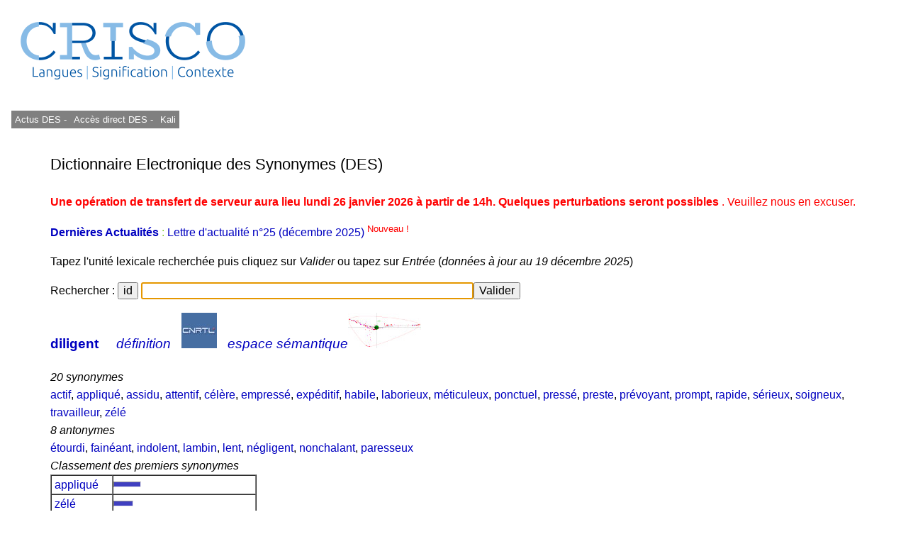

--- FILE ---
content_type: text/html; charset=UTF-8
request_url: https://crisco4.unicaen.fr/des/synonymes/diligent
body_size: 3827
content:
<!DOCTYPE html PUBLIC "-//W3C//DTD XHTML 1.0 Strict//EN" "http://www.w3.org/TR/xhtml1/DTD/xhtml1-strict.dtd">
<html xmlns="http://www.w3.org/1999/xhtml" lang="fr" xml:lang="fr" dir="ltr">
	<head>
		<title>
			diligent - CRISCO - Dictionnaire des synonymes : 		</title>
		<meta name="viewport" content="width=device-width, initial-scale=1.0"/>
		<meta http-equiv="content-type" content="text/html; charset=utf-8" />
		<meta name="description" content="Liste de synonymes pour diligent" />
		<meta http-equiv="Content-Language" content="fr" />
		<meta name="keywords" lang="fr" content="CRISCO,synonyme,synonymes,synonymes de diligent,synonyme diligent,synonymes diligent,diligent,antonyme,antonymes,antonymes de diligent,antonyme diligent,antonymes diligent,contraire,contraires,DES,Unicaen,Université de Caen,dictionnaire,Caen,dico,syno,dico syno,art et essai,bande dessinée,cinéma,doublage,journalisme,Larousse,Le Monde,Le Robert,lexicographie,lexique,librairie,linguistique,littérature,philosophie,presse écrite,sociologie,sous-titrage,traduction,Télérama"/>
		<meta name="robots" content="all,index,follow"/>
		<!-- la balise ci-dessous évite d'avoir des contenus personnalisés qui affichent des extraits optimisés avant le lien direct (crisco.unicaen.fr/des).
		En plus biaise les statistiques puisque les utilisateurs clique sur ce résultat optimisé alors qu'ils ne cherchent pas spécialement ce mot -->
		<meta name="googlebot" content="nosnippet">
					<link rel="stylesheet" type="text/css" media="screen,projection,print" href="./css/des_bleu_sur_blanc2.css"/>
				<link rel="stylesheet" type="text/css" href="./js/jquery.autocomplete.css"/>
		<link rel="shortcut icon" href="./img/favicon_CRISCO.ico" />
		<link rel="search" type="application/opensearchdescription+xml" title="DES" href="https://crisco4.unicaen.fr/des/opensearch.xml" /> 
		<link rel="stylesheet" href="./css/modele.css" />
		<script type="text/javascript" src="./js/jquery-1.4.2.min.js"></script>
		<script type="text/javascript" src="./js/jquery-ui.min.js"></script>
		<script type="text/javascript" src="./js/jquery.autocomplete.min.js"></script>
		<script type="text/javascript" src="./js/des.js"></script>
		<!-- ou des bis -->
	</head>
	<body onload="donner_focus('zonetexte');">
 		<div id="page">
			<div id="entete">
											
						<a href="http://crisco.unicaen.fr"><img src="./img/CRISCO_LOGO_BLEU_DES.png" alt="Logo du laboratoire" /></a>
					
			</div><!-- Fin entete -->
			<div id="menu">
					
							<p><a  id="m1" href="http://crisco.unicaen.fr/dictionnaire-electronique-des-synonymes-des/actualites-du-des/" target="_blank">  Actus DES - </a></p>
							<p><a  id="m1" href="/des" target="_blank">Accès direct DES - </a></p>
						
							<p><a id="m1" href="http://crisco.unicaen.fr/ressources-en-ligne/synthese-vocale-kali/" target="_blank">Kali</a></p>
						
							
						
			</div><!-- Fin menu -->
			<div id="conteneur">
				<div id="contenu">
					<h2>
						Dictionnaire Electronique des Synonymes (DES)
					</h2>
			<p><span style='color:#FF0000'><strong>Une opération de transfert de serveur aura lieu lundi 26 janvier 2026 à partir de 14h. Quelques perturbations seront possibles </strong>. Veuillez nous en excuser.</span></p><p><span style='color:#8FCF3C'> <a href='https://crisco.unicaen.fr/dictionnaire-electronique-des-synonymes-des/actualites-du-des/'target=_blank><strong>Dernières Actualités </strong></a> : <a href='https://mrsh.hypotheses.org/11352' target=_blank> Lettre d'actualité n°25 (décembre 2025)<sup><span style='color:#FF0000'> Nouveau ! </sup></a>  </span>					<p>
						Tapez l'unité lexicale recherchée puis cliquez sur <i>Valider</i> ou tapez sur <i>Entrée</i> (<i>données à jour au 19 décembre 2025</i>)
					</p>
					<!--<form action="/des/" method="post" accept-charset="utf-8" onsubmit="return verifs();">-->
					<form action="/des/" method="post" accept-charset="utf-8" >
					<!--ou /des bis/ -->
						<p>
							Rechercher :
							<input type="button" name="idem" value="id" size="22" onclick="javascript:remettre('diligent')"/> 
							<input type="text" id="zonetexte" name="mot" maxlength="80" size="50" value="" /><input type="submit" value="Valider" />
						</p>
					</form>
					<div id="resultats">
									<div id="synonymes"><!-- synonymes, antonymes et liste10 -->
							<!--Liste des synonymes-->
							<div><!--Titre (vedette + nb de synonymes)-->
								<h3><b>
			<a href="/des/synonymes/diligent">diligent</a></b>    									<a href="http://www.cnrtl.fr/lexicographie/diligent" title="Définition de diligent sur le portail lexical du CNRTL, sur un onglet différent" target="_newwindow"><i>définition</i></a> &nbsp; 
									<a href="http://www.cnrtl.fr/lexicographie/diligent" title="Définition de diligent sur le portail lexical du CNRTL, sur un onglet différent" target="_newwindow" onclick="donner_focus('zonetexte');"><img alt="Logo du CNRTL" src="./img/cnrtl_logo.jpg" /></a> &nbsp; 
								    <a href="/espsem/diligent" target=_blank title="Visualisation de l'espace sémantique "><i>espace sémantique</i><img alt="Graphe sémantique" src="./img/semantique2_logo.jpg"/></a></h3>
			<i class='titre'>20 synonymes</i>							</div><!-- Fin titre (vedette + nb de synonymes)-->
			<a href="/des/synonymes/actif">actif</a>, <a href="/des/synonymes/appliqué">appliqué</a>, <a href="/des/synonymes/assidu">assidu</a>, <a href="/des/synonymes/attentif">attentif</a>, <a href="/des/synonymes/célère">célère</a>, <a href="/des/synonymes/empressé">empressé</a>, <a href="/des/synonymes/expéditif">expéditif</a>, <a href="/des/synonymes/habile">habile</a>, <a href="/des/synonymes/laborieux">laborieux</a>, <a href="/des/synonymes/méticuleux">méticuleux</a>, <a href="/des/synonymes/ponctuel">ponctuel</a>, <a href="/des/synonymes/pressé">pressé</a>, <a href="/des/synonymes/preste">preste</a>, <a href="/des/synonymes/prévoyant">prévoyant</a>, <a href="/des/synonymes/prompt">prompt</a>, <a href="/des/synonymes/rapide">rapide</a>, <a href="/des/synonymes/sérieux">sérieux</a>, <a href="/des/synonymes/soigneux">soigneux</a>, <a href="/des/synonymes/travailleur">travailleur</a>, <a href="/des/synonymes/zélé">zélé</a>							<!--Fin liste des synonymes-->
							<!--Liste des antonymes-->
							<div><!--Titre (nb d'antonymes)-->
			<i class='titre'>8 antonymes</i>							</div><!-- Fin titre (nb d'antonymes)-->
			<a href="/des/synonymes/étourdi">étourdi</a>, <a href="/des/synonymes/fainéant">fainéant</a>, <a href="/des/synonymes/indolent">indolent</a>, <a href="/des/synonymes/lambin">lambin</a>, <a href="/des/synonymes/lent">lent</a>, <a href="/des/synonymes/négligent">négligent</a>, <a href="/des/synonymes/nonchalant">nonchalant</a>, <a href="/des/synonymes/paresseux">paresseux</a>							<!-- Fin liste des antonymes -->
							<!--Liste10-->
							<div>
			<i class='titre'>Classement des premiers synonymes</i>							</div><!-- Fin titre (classement...)-->
							<table border="1" cellpadding="0" cellspacing="0">
			<tr style="height:8px"><td><a href="/des/synonymes/appliqué">&nbsp;appliqué&nbsp;</a></td><td style="width:200px"><hr style="height:6px;width:37px;color:#4040C0;background-color:#4040C0;text-align:left;margin-left:0"/></td></tr><tr style="height:8px"><td><a href="/des/synonymes/zélé">&nbsp;zélé&nbsp;</a></td><td style="width:200px"><hr style="height:6px;width:26px;color:#4040C0;background-color:#4040C0;text-align:left;margin-left:0"/></td></tr><tr style="height:8px"><td><a href="/des/synonymes/assidu">&nbsp;assidu&nbsp;</a></td><td style="width:200px"><hr style="height:6px;width:23px;color:#4040C0;background-color:#4040C0;text-align:left;margin-left:0"/></td></tr><tr style="height:8px"><td><a href="/des/synonymes/expéditif">&nbsp;expéditif&nbsp;</a></td><td style="width:200px"><hr style="height:6px;width:23px;color:#4040C0;background-color:#4040C0;text-align:left;margin-left:0"/></td></tr><tr style="height:8px"><td><a href="/des/synonymes/attentif">&nbsp;attentif&nbsp;</a></td><td style="width:200px"><hr style="height:6px;width:19px;color:#4040C0;background-color:#4040C0;text-align:left;margin-left:0"/></td></tr><tr style="height:8px"><td><a href="/des/synonymes/soigneux">&nbsp;soigneux&nbsp;</a></td><td style="width:200px"><hr style="height:6px;width:17px;color:#4040C0;background-color:#4040C0;text-align:left;margin-left:0"/></td></tr><tr style="height:8px"><td><a href="/des/synonymes/prompt">&nbsp;prompt&nbsp;</a></td><td style="width:200px"><hr style="height:6px;width:16px;color:#4040C0;background-color:#4040C0;text-align:left;margin-left:0"/></td></tr><tr style="height:8px"><td><a href="/des/synonymes/travailleur">&nbsp;travailleur&nbsp;</a></td><td style="width:200px"><hr style="height:6px;width:15px;color:#4040C0;background-color:#4040C0;text-align:left;margin-left:0"/></td></tr><tr style="height:8px"><td><a href="/des/synonymes/empressé">&nbsp;empressé&nbsp;</a></td><td style="width:200px"><hr style="height:6px;width:12px;color:#4040C0;background-color:#4040C0;text-align:left;margin-left:0"/></td></tr><tr style="height:8px"><td><a href="/des/synonymes/actif">&nbsp;actif&nbsp;</a></td><td style="width:200px"><hr style="height:6px;width:11px;color:#4040C0;background-color:#4040C0;text-align:left;margin-left:0"/></td></tr><tr style="height:8px"><td><a href="/des/synonymes/preste">&nbsp;preste&nbsp;</a></td><td style="width:200px"><hr style="height:6px;width:11px;color:#4040C0;background-color:#4040C0;text-align:left;margin-left:0"/></td></tr><tr style="height:8px"><td><a href="/des/synonymes/laborieux">&nbsp;laborieux&nbsp;</a></td><td style="width:200px"><hr style="height:6px;width:10px;color:#4040C0;background-color:#4040C0;text-align:left;margin-left:0"/></td></tr><tr style="height:8px"><td><a href="/des/synonymes/ponctuel">&nbsp;ponctuel&nbsp;</a></td><td style="width:200px"><hr style="height:6px;width:10px;color:#4040C0;background-color:#4040C0;text-align:left;margin-left:0"/></td></tr><tr style="height:8px"><td><a href="/des/synonymes/rapide">&nbsp;rapide&nbsp;</a></td><td style="width:200px"><hr style="height:6px;width:10px;color:#4040C0;background-color:#4040C0;text-align:left;margin-left:0"/></td></tr><tr style="height:8px"><td><a href="/des/synonymes/pressé">&nbsp;pressé&nbsp;</a></td><td style="width:200px"><hr style="height:6px;width:9px;color:#4040C0;background-color:#4040C0;text-align:left;margin-left:0"/></td></tr><tr style="height:8px"><td><a href="/des/synonymes/célère">&nbsp;célère&nbsp;</a></td><td style="width:200px"><hr style="height:6px;width:8px;color:#4040C0;background-color:#4040C0;text-align:left;margin-left:0"/></td></tr><tr style="height:8px"><td><a href="/des/synonymes/prévoyant">&nbsp;prévoyant&nbsp;</a></td><td style="width:200px"><hr style="height:6px;width:7px;color:#4040C0;background-color:#4040C0;text-align:left;margin-left:0"/></td></tr><tr style="height:8px"><td><a href="/des/synonymes/sérieux">&nbsp;sérieux&nbsp;</a></td><td style="width:200px"><hr style="height:6px;width:6px;color:#4040C0;background-color:#4040C0;text-align:left;margin-left:0"/></td></tr><tr style="height:8px"><td><a href="/des/synonymes/méticuleux">&nbsp;méticuleux&nbsp;</a></td><td style="width:200px"><hr style="height:6px;width:5px;color:#4040C0;background-color:#4040C0;text-align:left;margin-left:0"/></td></tr><tr style="height:8px"><td><a href="/des/synonymes/habile">&nbsp;habile&nbsp;</a></td><td style="width:200px"><hr style="height:6px;width:1px;color:#4040C0;background-color:#4040C0;text-align:left;margin-left:0"/></td></tr>							</table>
							<!-- Fin liste10 -->
						</div><!-- Fin synonymes, antonymes et liste10 -->
						<!--Cliques-->
						<div id="cliques">
							<div class="titre">
			<i>21 cliques</i>							</div><!-- Fin titre-->
							<ul>
											<li>
			<a href="/des/synonymes/actif">actif</a>, <a href="/des/synonymes/diligent">diligent</a>, <a href="/des/synonymes/expéditif">expéditif</a>, <a href="/des/synonymes/prompt">prompt</a>, <a href="/des/synonymes/rapide">rapide</a>								</li>
											<li>
			<a href="/des/synonymes/appliqué">appliqué</a>, <a href="/des/synonymes/assidu">assidu</a>, <a href="/des/synonymes/attentif">attentif</a>, <a href="/des/synonymes/diligent">diligent</a>, <a href="/des/synonymes/sérieux">sérieux</a>								</li>
											<li>
			<a href="/des/synonymes/appliqué">appliqué</a>, <a href="/des/synonymes/assidu">assidu</a>, <a href="/des/synonymes/attentif">attentif</a>, <a href="/des/synonymes/diligent">diligent</a>, <a href="/des/synonymes/zélé">zélé</a>								</li>
											<li>
			<a href="/des/synonymes/appliqué">appliqué</a>, <a href="/des/synonymes/assidu">assidu</a>, <a href="/des/synonymes/diligent">diligent</a>, <a href="/des/synonymes/travailleur">travailleur</a>, <a href="/des/synonymes/zélé">zélé</a>								</li>
											<li>
			<a href="/des/synonymes/appliqué">appliqué</a>, <a href="/des/synonymes/attentif">attentif</a>, <a href="/des/synonymes/diligent">diligent</a>, <a href="/des/synonymes/soigneux">soigneux</a>, <a href="/des/synonymes/zélé">zélé</a>								</li>
											<li>
			<a href="/des/synonymes/appliqué">appliqué</a>, <a href="/des/synonymes/attentif">attentif</a>, <a href="/des/synonymes/diligent">diligent</a>, <a href="/des/synonymes/sérieux">sérieux</a>, <a href="/des/synonymes/soigneux">soigneux</a>								</li>
											<li>
			<a href="/des/synonymes/assidu">assidu</a>, <a href="/des/synonymes/attentif">attentif</a>, <a href="/des/synonymes/diligent">diligent</a>, <a href="/des/synonymes/empressé">empressé</a>, <a href="/des/synonymes/zélé">zélé</a>								</li>
											<li>
			<a href="/des/synonymes/diligent">diligent</a>, <a href="/des/synonymes/empressé">empressé</a>, <a href="/des/synonymes/pressé">pressé</a>, <a href="/des/synonymes/prompt">prompt</a>, <a href="/des/synonymes/rapide">rapide</a>								</li>
											<li>
			<a href="/des/synonymes/diligent">diligent</a>, <a href="/des/synonymes/expéditif">expéditif</a>, <a href="/des/synonymes/pressé">pressé</a>, <a href="/des/synonymes/prompt">prompt</a>, <a href="/des/synonymes/rapide">rapide</a>								</li>
											<li>
			<a href="/des/synonymes/diligent">diligent</a>, <a href="/des/synonymes/expéditif">expéditif</a>, <a href="/des/synonymes/preste">preste</a>, <a href="/des/synonymes/prompt">prompt</a>, <a href="/des/synonymes/rapide">rapide</a>								</li>
											<li>
			<a href="/des/synonymes/actif">actif</a>, <a href="/des/synonymes/diligent">diligent</a>, <a href="/des/synonymes/laborieux">laborieux</a>, <a href="/des/synonymes/travailleur">travailleur</a>								</li>
											<li>
			<a href="/des/synonymes/actif">actif</a>, <a href="/des/synonymes/diligent">diligent</a>, <a href="/des/synonymes/prompt">prompt</a>, <a href="/des/synonymes/zélé">zélé</a>								</li>
											<li>
			<a href="/des/synonymes/actif">actif</a>, <a href="/des/synonymes/diligent">diligent</a>, <a href="/des/synonymes/travailleur">travailleur</a>, <a href="/des/synonymes/zélé">zélé</a>								</li>
											<li>
			<a href="/des/synonymes/appliqué">appliqué</a>, <a href="/des/synonymes/diligent">diligent</a>, <a href="/des/synonymes/laborieux">laborieux</a>, <a href="/des/synonymes/travailleur">travailleur</a>								</li>
											<li>
			<a href="/des/synonymes/assidu">assidu</a>, <a href="/des/synonymes/diligent">diligent</a>, <a href="/des/synonymes/ponctuel">ponctuel</a>, <a href="/des/synonymes/sérieux">sérieux</a>								</li>
											<li>
			<a href="/des/synonymes/attentif">attentif</a>, <a href="/des/synonymes/diligent">diligent</a>, <a href="/des/synonymes/méticuleux">méticuleux</a>, <a href="/des/synonymes/soigneux">soigneux</a>								</li>
											<li>
			<a href="/des/synonymes/célère">célère</a>, <a href="/des/synonymes/diligent">diligent</a>, <a href="/des/synonymes/prompt">prompt</a>, <a href="/des/synonymes/rapide">rapide</a>								</li>
											<li>
			<a href="/des/synonymes/diligent">diligent</a>, <a href="/des/synonymes/empressé">empressé</a>, <a href="/des/synonymes/prompt">prompt</a>, <a href="/des/synonymes/zélé">zélé</a>								</li>
											<li>
			<a href="/des/synonymes/diligent">diligent</a>, <a href="/des/synonymes/habile">habile</a>, <a href="/des/synonymes/preste">preste</a>, <a href="/des/synonymes/prompt">prompt</a>								</li>
											<li>
			<a href="/des/synonymes/diligent">diligent</a>, <a href="/des/synonymes/ponctuel">ponctuel</a>, <a href="/des/synonymes/sérieux">sérieux</a>, <a href="/des/synonymes/soigneux">soigneux</a>								</li>
											<li>
			<a href="/des/synonymes/diligent">diligent</a>, <a href="/des/synonymes/prévoyant">prévoyant</a>								</li>
										</ul>
						</div><!-- Fin cliques-->
								</div><!--Fin  resultats -->
				</div><!-- Fin contenu -->
				<div id="mention">
					<p>
						• 
							* Avant toute consultation, merci de lire cet <a href="https://crisco.unicaen.fr/dictionnaire-electronique-des-synonymes-des/#avertissement">avertissement</a><br/>
						• 
						• <a href="https://crisco.unicaen.fr/dictionnaire-electronique-des-synonymes-des/presentation-du-dictionnaire-electronique-des-synonymes/">Présentation du DES </a><br/>
						• <a href="/des/proposition.php">Proposer de nouvelles relations synonymiques ou antonymiques - </a>
						  <a href="https://crisco.unicaen.fr/dictionnaire-electronique-des-synonymes-des/presentation-du-dictionnaire-electronique-des-synonymes/#statistiques">Voir les statistiques des propositions</a><br/>
						• NB : asséner, combattif, évènement, interpeler, imbécilité, etc. : voir <a href="https://crisco.unicaen.fr/dictionnaire-electronique-des-synonymes-des/presentation-du-dictionnaire-electronique-des-synonymes/#rectifications">rectifications orthographiques de 1990</a><br/>
						• Contact : crisco.webmestre at unicaen.fr<br/>
					</p>
					<form action="#" method="post">
					<p>
						• Taille et couleur : <select name="couleur" onchange="this.form.submit();">
															<option value="rouge_sur_blanc">rouge sur blanc</option>
								<option value="grand_rouge_sur_blanc">grand rouge sur blanc</option>
								<option value="bleu_sur_blanc" selected="selected">bleu sur blanc</option>
								<option value="grand_bleu_sur_blanc">grand bleu sur blanc</option>
								<option value="bleu_sur_jaune">bleu sur jaune</option>
								<option value="grand_bleu_sur_jaune">grand bleu sur jaune</option>
													</select>
					</p>
					</form>
					<noscript><p>
						Pour un usage optimal du dictionnaire, il faut que <b>Javascript</b> soit activé dans votre navigateur.
					</p></noscript>
				</div><!-- Fin mention -->

<!-- Matomo -->
<script>
  var _paq = window._paq = window._paq || [];
  /* tracker methods like "setCustomDimension" should be called before "trackPageView" */
  _paq.push(['trackPageView']);
  _paq.push(['enableLinkTracking']);
  (function() {
    var u="https://matomo.unicaen.fr/";
    _paq.push(['setTrackerUrl', u+'matomo.php']);
    _paq.push(['setSiteId', '77']);
    var d=document, g=d.createElement('script'), s=d.getElementsByTagName('script')[0];
    g.async=true; g.src=u+'matomo.js'; s.parentNode.insertBefore(g,s);
  })();
</script>
<!-- End Matomo Code -->
 
			</div><!-- Fin conteneur -->
			<div id="nettoyeur"></div>
		</div><!-- Fin page-->
		<div id="pied">
			<p>
				
			
			<br/>
				<!-- © 1998-Y CRISCO - Tous droits réservés. -->
			</p>
		</div>
	</body>
</html>
